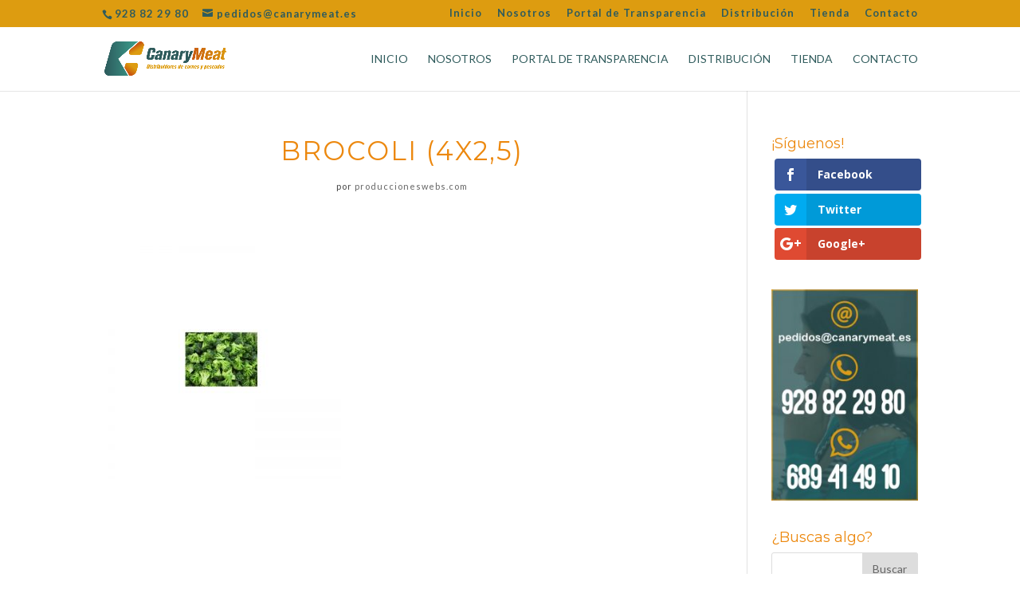

--- FILE ---
content_type: text/html; charset=UTF-8
request_url: https://canarymeat.es/?attachment_id=573
body_size: 10369
content:
<!DOCTYPE html>
<!--[if IE 6]>
<html id="ie6" lang="es">
<![endif]-->
<!--[if IE 7]>
<html id="ie7" lang="es">
<![endif]-->
<!--[if IE 8]>
<html id="ie8" lang="es">
<![endif]-->
<!--[if !(IE 6) | !(IE 7) | !(IE 8)  ]><!-->
<html lang="es">
<!--<![endif]-->
<head>
	<meta charset="UTF-8" />
			
	<meta http-equiv="X-UA-Compatible" content="IE=edge">
	<link rel="pingback" href="https://canarymeat.es/xmlrpc.php" />

		<!--[if lt IE 9]>
	<script src="https://canarymeat.es/wp-content/themes/Divi/js/html5.js" type="text/javascript"></script>
	<![endif]-->

	<script type="text/javascript">
		document.documentElement.className = 'js';
	</script>

	<script>var et_site_url='https://canarymeat.es';var et_post_id='573';function et_core_page_resource_fallback(a,b){"undefined"===typeof b&&(b=a.sheet.cssRules&&0===a.sheet.cssRules.length);b&&(a.onerror=null,a.onload=null,a.href?a.href=et_site_url+"/?et_core_page_resource="+a.id+et_post_id:a.src&&(a.src=et_site_url+"/?et_core_page_resource="+a.id+et_post_id))}
</script><meta name='robots' content='index, follow, max-image-preview:large, max-snippet:-1, max-video-preview:-1' />

	<!-- This site is optimized with the Yoast SEO plugin v19.10 - https://yoast.com/wordpress/plugins/seo/ -->
	<title>BROCOLI (4X2,5) - Canary Meat</title>
	<link rel="canonical" href="https://canarymeat.es/" />
	<meta property="og:locale" content="es_ES" />
	<meta property="og:type" content="article" />
	<meta property="og:title" content="BROCOLI (4X2,5) - Canary Meat" />
	<meta property="og:url" content="https://canarymeat.es/" />
	<meta property="og:site_name" content="Canary Meat" />
	<meta property="article:modified_time" content="2017-09-26T10:24:24+00:00" />
	<meta property="og:image" content="https://canarymeat.es" />
	<meta property="og:image:width" content="800" />
	<meta property="og:image:height" content="800" />
	<meta property="og:image:type" content="image/jpeg" />
	<meta name="twitter:card" content="summary_large_image" />
	<script type="application/ld+json" class="yoast-schema-graph">{"@context":"https://schema.org","@graph":[{"@type":"WebPage","@id":"https://canarymeat.es/","url":"https://canarymeat.es/","name":"BROCOLI (4X2,5) - Canary Meat","isPartOf":{"@id":"https://canarymeat.es/#website"},"primaryImageOfPage":{"@id":"https://canarymeat.es/#primaryimage"},"image":{"@id":"https://canarymeat.es/#primaryimage"},"thumbnailUrl":"https://canarymeat.es/wp-content/uploads/2014/05/360-thickbox_default-BROCOLI-4X25.jpg","datePublished":"2014-05-06T17:48:06+00:00","dateModified":"2017-09-26T10:24:24+00:00","breadcrumb":{"@id":"https://canarymeat.es/#breadcrumb"},"inLanguage":"es","potentialAction":[{"@type":"ReadAction","target":["https://canarymeat.es/"]}]},{"@type":"ImageObject","inLanguage":"es","@id":"https://canarymeat.es/#primaryimage","url":"https://canarymeat.es/wp-content/uploads/2014/05/360-thickbox_default-BROCOLI-4X25.jpg","contentUrl":"https://canarymeat.es/wp-content/uploads/2014/05/360-thickbox_default-BROCOLI-4X25.jpg","width":800,"height":800,"caption":"BROCOLI (4X2,5)"},{"@type":"BreadcrumbList","@id":"https://canarymeat.es/#breadcrumb","itemListElement":[{"@type":"ListItem","position":1,"name":"Portada","item":"https://canarymeat.es/"},{"@type":"ListItem","position":2,"name":"BROCOLI (4X2,5)","item":"https://canarymeat.es/producto/solomillo-34-lib-nueva-zelanda-260/"},{"@type":"ListItem","position":3,"name":"BROCOLI (4X2,5)"}]},{"@type":"WebSite","@id":"https://canarymeat.es/#website","url":"https://canarymeat.es/","name":"Canary Meat","description":"Distribuidores de carnes y pescados en Lanzarote y Fuerteventura","potentialAction":[{"@type":"SearchAction","target":{"@type":"EntryPoint","urlTemplate":"https://canarymeat.es/?s={search_term_string}"},"query-input":"required name=search_term_string"}],"inLanguage":"es"}]}</script>
	<!-- / Yoast SEO plugin. -->


<link rel='dns-prefetch' href='//fonts.googleapis.com' />
<link rel='dns-prefetch' href='//s.w.org' />
<link rel="alternate" type="application/rss+xml" title="Canary Meat &raquo; Feed" href="https://canarymeat.es/feed/" />
<link rel="alternate" type="application/rss+xml" title="Canary Meat &raquo; Feed de los comentarios" href="https://canarymeat.es/comments/feed/" />
<link rel="alternate" type="application/rss+xml" title="Canary Meat &raquo; Comentario BROCOLI (4X2,5) del feed" href="https://canarymeat.es/?attachment_id=573/feed/" />
<script type="text/javascript">
window._wpemojiSettings = {"baseUrl":"https:\/\/s.w.org\/images\/core\/emoji\/13.1.0\/72x72\/","ext":".png","svgUrl":"https:\/\/s.w.org\/images\/core\/emoji\/13.1.0\/svg\/","svgExt":".svg","source":{"concatemoji":"https:\/\/canarymeat.es\/wp-includes\/js\/wp-emoji-release.min.js?ver=5.9.12"}};
/*! This file is auto-generated */
!function(e,a,t){var n,r,o,i=a.createElement("canvas"),p=i.getContext&&i.getContext("2d");function s(e,t){var a=String.fromCharCode;p.clearRect(0,0,i.width,i.height),p.fillText(a.apply(this,e),0,0);e=i.toDataURL();return p.clearRect(0,0,i.width,i.height),p.fillText(a.apply(this,t),0,0),e===i.toDataURL()}function c(e){var t=a.createElement("script");t.src=e,t.defer=t.type="text/javascript",a.getElementsByTagName("head")[0].appendChild(t)}for(o=Array("flag","emoji"),t.supports={everything:!0,everythingExceptFlag:!0},r=0;r<o.length;r++)t.supports[o[r]]=function(e){if(!p||!p.fillText)return!1;switch(p.textBaseline="top",p.font="600 32px Arial",e){case"flag":return s([127987,65039,8205,9895,65039],[127987,65039,8203,9895,65039])?!1:!s([55356,56826,55356,56819],[55356,56826,8203,55356,56819])&&!s([55356,57332,56128,56423,56128,56418,56128,56421,56128,56430,56128,56423,56128,56447],[55356,57332,8203,56128,56423,8203,56128,56418,8203,56128,56421,8203,56128,56430,8203,56128,56423,8203,56128,56447]);case"emoji":return!s([10084,65039,8205,55357,56613],[10084,65039,8203,55357,56613])}return!1}(o[r]),t.supports.everything=t.supports.everything&&t.supports[o[r]],"flag"!==o[r]&&(t.supports.everythingExceptFlag=t.supports.everythingExceptFlag&&t.supports[o[r]]);t.supports.everythingExceptFlag=t.supports.everythingExceptFlag&&!t.supports.flag,t.DOMReady=!1,t.readyCallback=function(){t.DOMReady=!0},t.supports.everything||(n=function(){t.readyCallback()},a.addEventListener?(a.addEventListener("DOMContentLoaded",n,!1),e.addEventListener("load",n,!1)):(e.attachEvent("onload",n),a.attachEvent("onreadystatechange",function(){"complete"===a.readyState&&t.readyCallback()})),(n=t.source||{}).concatemoji?c(n.concatemoji):n.wpemoji&&n.twemoji&&(c(n.twemoji),c(n.wpemoji)))}(window,document,window._wpemojiSettings);
</script>
<meta content="Divi v.3.0.76" name="generator"/><style type="text/css">
img.wp-smiley,
img.emoji {
	display: inline !important;
	border: none !important;
	box-shadow: none !important;
	height: 1em !important;
	width: 1em !important;
	margin: 0 0.07em !important;
	vertical-align: -0.1em !important;
	background: none !important;
	padding: 0 !important;
}
</style>
	<link rel='stylesheet' id='wp-block-library-css'  href='https://canarymeat.es/wp-includes/css/dist/block-library/style.min.css?ver=5.9.12' type='text/css' media='all' />
<link rel='stylesheet' id='wc-blocks-vendors-style-css'  href='https://canarymeat.es/wp-content/plugins/woocommerce/packages/woocommerce-blocks/build/wc-blocks-vendors-style.css?ver=8.7.5' type='text/css' media='all' />
<link rel='stylesheet' id='wc-blocks-style-css'  href='https://canarymeat.es/wp-content/plugins/woocommerce/packages/woocommerce-blocks/build/wc-blocks-style.css?ver=8.7.5' type='text/css' media='all' />
<style id='ic-price-field-ic-price-table-style-inline-css' type='text/css'>
/**
 * Note that these styles are loaded *before* editor styles, so that
 * editor-specific styles using the same selectors will take precedence.
 */
.ic-font-size-custom .price-value, .ic-font-size-custom .price-value.small-price {
    font-size: inherit;
}
</style>
<style id='ic-epc-image-gallery-style-inline-css' type='text/css'>
/*!
 * 
 * https://impleCode.com
 *
 * Copyright 2021 impleCode
 * Free to use under the GPLv3 license.
 * http://www.gnu.org/licenses/gpl-3.0.html
 *
 * Contributing author: Norbert Dreszer
 *
 * NOTE: DO NOT EDIT THIS FILE. FOR YOUR OWN CSS GO TO WordPress > Appearance > Additional CSS and copy the CSS that you want to modify there.
 */

.wp-block-ic-epc-image-gallery {
    display: table;
}

.wp-block-ic-epc-image-gallery.alignfull, .wp-block-ic-epc-image-gallery.alignwide {
    display: block;
}
</style>
<link rel='stylesheet' id='ic_blocks-css'  href='https://canarymeat.es/wp-content/plugins/ecommerce-product-catalog/includes/blocks/ic-blocks.min.css?timestamp=1669379513&#038;ver=5.9.12' type='text/css' media='all' />
<style id='global-styles-inline-css' type='text/css'>
body{--wp--preset--color--black: #000000;--wp--preset--color--cyan-bluish-gray: #abb8c3;--wp--preset--color--white: #ffffff;--wp--preset--color--pale-pink: #f78da7;--wp--preset--color--vivid-red: #cf2e2e;--wp--preset--color--luminous-vivid-orange: #ff6900;--wp--preset--color--luminous-vivid-amber: #fcb900;--wp--preset--color--light-green-cyan: #7bdcb5;--wp--preset--color--vivid-green-cyan: #00d084;--wp--preset--color--pale-cyan-blue: #8ed1fc;--wp--preset--color--vivid-cyan-blue: #0693e3;--wp--preset--color--vivid-purple: #9b51e0;--wp--preset--gradient--vivid-cyan-blue-to-vivid-purple: linear-gradient(135deg,rgba(6,147,227,1) 0%,rgb(155,81,224) 100%);--wp--preset--gradient--light-green-cyan-to-vivid-green-cyan: linear-gradient(135deg,rgb(122,220,180) 0%,rgb(0,208,130) 100%);--wp--preset--gradient--luminous-vivid-amber-to-luminous-vivid-orange: linear-gradient(135deg,rgba(252,185,0,1) 0%,rgba(255,105,0,1) 100%);--wp--preset--gradient--luminous-vivid-orange-to-vivid-red: linear-gradient(135deg,rgba(255,105,0,1) 0%,rgb(207,46,46) 100%);--wp--preset--gradient--very-light-gray-to-cyan-bluish-gray: linear-gradient(135deg,rgb(238,238,238) 0%,rgb(169,184,195) 100%);--wp--preset--gradient--cool-to-warm-spectrum: linear-gradient(135deg,rgb(74,234,220) 0%,rgb(151,120,209) 20%,rgb(207,42,186) 40%,rgb(238,44,130) 60%,rgb(251,105,98) 80%,rgb(254,248,76) 100%);--wp--preset--gradient--blush-light-purple: linear-gradient(135deg,rgb(255,206,236) 0%,rgb(152,150,240) 100%);--wp--preset--gradient--blush-bordeaux: linear-gradient(135deg,rgb(254,205,165) 0%,rgb(254,45,45) 50%,rgb(107,0,62) 100%);--wp--preset--gradient--luminous-dusk: linear-gradient(135deg,rgb(255,203,112) 0%,rgb(199,81,192) 50%,rgb(65,88,208) 100%);--wp--preset--gradient--pale-ocean: linear-gradient(135deg,rgb(255,245,203) 0%,rgb(182,227,212) 50%,rgb(51,167,181) 100%);--wp--preset--gradient--electric-grass: linear-gradient(135deg,rgb(202,248,128) 0%,rgb(113,206,126) 100%);--wp--preset--gradient--midnight: linear-gradient(135deg,rgb(2,3,129) 0%,rgb(40,116,252) 100%);--wp--preset--duotone--dark-grayscale: url('#wp-duotone-dark-grayscale');--wp--preset--duotone--grayscale: url('#wp-duotone-grayscale');--wp--preset--duotone--purple-yellow: url('#wp-duotone-purple-yellow');--wp--preset--duotone--blue-red: url('#wp-duotone-blue-red');--wp--preset--duotone--midnight: url('#wp-duotone-midnight');--wp--preset--duotone--magenta-yellow: url('#wp-duotone-magenta-yellow');--wp--preset--duotone--purple-green: url('#wp-duotone-purple-green');--wp--preset--duotone--blue-orange: url('#wp-duotone-blue-orange');--wp--preset--font-size--small: 13px;--wp--preset--font-size--medium: 20px;--wp--preset--font-size--large: 36px;--wp--preset--font-size--x-large: 42px;}.has-black-color{color: var(--wp--preset--color--black) !important;}.has-cyan-bluish-gray-color{color: var(--wp--preset--color--cyan-bluish-gray) !important;}.has-white-color{color: var(--wp--preset--color--white) !important;}.has-pale-pink-color{color: var(--wp--preset--color--pale-pink) !important;}.has-vivid-red-color{color: var(--wp--preset--color--vivid-red) !important;}.has-luminous-vivid-orange-color{color: var(--wp--preset--color--luminous-vivid-orange) !important;}.has-luminous-vivid-amber-color{color: var(--wp--preset--color--luminous-vivid-amber) !important;}.has-light-green-cyan-color{color: var(--wp--preset--color--light-green-cyan) !important;}.has-vivid-green-cyan-color{color: var(--wp--preset--color--vivid-green-cyan) !important;}.has-pale-cyan-blue-color{color: var(--wp--preset--color--pale-cyan-blue) !important;}.has-vivid-cyan-blue-color{color: var(--wp--preset--color--vivid-cyan-blue) !important;}.has-vivid-purple-color{color: var(--wp--preset--color--vivid-purple) !important;}.has-black-background-color{background-color: var(--wp--preset--color--black) !important;}.has-cyan-bluish-gray-background-color{background-color: var(--wp--preset--color--cyan-bluish-gray) !important;}.has-white-background-color{background-color: var(--wp--preset--color--white) !important;}.has-pale-pink-background-color{background-color: var(--wp--preset--color--pale-pink) !important;}.has-vivid-red-background-color{background-color: var(--wp--preset--color--vivid-red) !important;}.has-luminous-vivid-orange-background-color{background-color: var(--wp--preset--color--luminous-vivid-orange) !important;}.has-luminous-vivid-amber-background-color{background-color: var(--wp--preset--color--luminous-vivid-amber) !important;}.has-light-green-cyan-background-color{background-color: var(--wp--preset--color--light-green-cyan) !important;}.has-vivid-green-cyan-background-color{background-color: var(--wp--preset--color--vivid-green-cyan) !important;}.has-pale-cyan-blue-background-color{background-color: var(--wp--preset--color--pale-cyan-blue) !important;}.has-vivid-cyan-blue-background-color{background-color: var(--wp--preset--color--vivid-cyan-blue) !important;}.has-vivid-purple-background-color{background-color: var(--wp--preset--color--vivid-purple) !important;}.has-black-border-color{border-color: var(--wp--preset--color--black) !important;}.has-cyan-bluish-gray-border-color{border-color: var(--wp--preset--color--cyan-bluish-gray) !important;}.has-white-border-color{border-color: var(--wp--preset--color--white) !important;}.has-pale-pink-border-color{border-color: var(--wp--preset--color--pale-pink) !important;}.has-vivid-red-border-color{border-color: var(--wp--preset--color--vivid-red) !important;}.has-luminous-vivid-orange-border-color{border-color: var(--wp--preset--color--luminous-vivid-orange) !important;}.has-luminous-vivid-amber-border-color{border-color: var(--wp--preset--color--luminous-vivid-amber) !important;}.has-light-green-cyan-border-color{border-color: var(--wp--preset--color--light-green-cyan) !important;}.has-vivid-green-cyan-border-color{border-color: var(--wp--preset--color--vivid-green-cyan) !important;}.has-pale-cyan-blue-border-color{border-color: var(--wp--preset--color--pale-cyan-blue) !important;}.has-vivid-cyan-blue-border-color{border-color: var(--wp--preset--color--vivid-cyan-blue) !important;}.has-vivid-purple-border-color{border-color: var(--wp--preset--color--vivid-purple) !important;}.has-vivid-cyan-blue-to-vivid-purple-gradient-background{background: var(--wp--preset--gradient--vivid-cyan-blue-to-vivid-purple) !important;}.has-light-green-cyan-to-vivid-green-cyan-gradient-background{background: var(--wp--preset--gradient--light-green-cyan-to-vivid-green-cyan) !important;}.has-luminous-vivid-amber-to-luminous-vivid-orange-gradient-background{background: var(--wp--preset--gradient--luminous-vivid-amber-to-luminous-vivid-orange) !important;}.has-luminous-vivid-orange-to-vivid-red-gradient-background{background: var(--wp--preset--gradient--luminous-vivid-orange-to-vivid-red) !important;}.has-very-light-gray-to-cyan-bluish-gray-gradient-background{background: var(--wp--preset--gradient--very-light-gray-to-cyan-bluish-gray) !important;}.has-cool-to-warm-spectrum-gradient-background{background: var(--wp--preset--gradient--cool-to-warm-spectrum) !important;}.has-blush-light-purple-gradient-background{background: var(--wp--preset--gradient--blush-light-purple) !important;}.has-blush-bordeaux-gradient-background{background: var(--wp--preset--gradient--blush-bordeaux) !important;}.has-luminous-dusk-gradient-background{background: var(--wp--preset--gradient--luminous-dusk) !important;}.has-pale-ocean-gradient-background{background: var(--wp--preset--gradient--pale-ocean) !important;}.has-electric-grass-gradient-background{background: var(--wp--preset--gradient--electric-grass) !important;}.has-midnight-gradient-background{background: var(--wp--preset--gradient--midnight) !important;}.has-small-font-size{font-size: var(--wp--preset--font-size--small) !important;}.has-medium-font-size{font-size: var(--wp--preset--font-size--medium) !important;}.has-large-font-size{font-size: var(--wp--preset--font-size--large) !important;}.has-x-large-font-size{font-size: var(--wp--preset--font-size--x-large) !important;}
</style>
<link rel='stylesheet' id='woocommerce-layout-css'  href='https://canarymeat.es/wp-content/plugins/woocommerce/assets/css/woocommerce-layout.css?ver=7.1.0' type='text/css' media='all' />
<link rel='stylesheet' id='woocommerce-smallscreen-css'  href='https://canarymeat.es/wp-content/plugins/woocommerce/assets/css/woocommerce-smallscreen.css?ver=7.1.0' type='text/css' media='only screen and (max-width: 768px)' />
<link rel='stylesheet' id='woocommerce-general-css'  href='https://canarymeat.es/wp-content/plugins/woocommerce/assets/css/woocommerce.css?ver=7.1.0' type='text/css' media='all' />
<style id='woocommerce-inline-inline-css' type='text/css'>
.woocommerce form .form-row .required { visibility: visible; }
</style>
<link rel='stylesheet' id='et-gf-open-sans-css'  href='https://fonts.googleapis.com/css?family=Open+Sans:400,700' type='text/css' media='all' />
<link rel='stylesheet' id='et_monarch-css-css'  href='https://canarymeat.es/wp-content/plugins/monarch/css/style.css?ver=1.3.22' type='text/css' media='all' />
<link rel='stylesheet' id='divi-style-css'  href='https://canarymeat.es/wp-content/themes/Divi/style.css?ver=3.0.76' type='text/css' media='all' />
<link rel='stylesheet' id='dashicons-css'  href='https://canarymeat.es/wp-includes/css/dashicons.min.css?ver=5.9.12' type='text/css' media='all' />
<script type='text/javascript' src='https://canarymeat.es/wp-includes/js/jquery/jquery.min.js?ver=3.6.0' id='jquery-core-js'></script>
<script type='text/javascript' src='https://canarymeat.es/wp-includes/js/jquery/jquery-migrate.min.js?ver=3.3.2' id='jquery-migrate-js'></script>
<link rel="https://api.w.org/" href="https://canarymeat.es/wp-json/" /><link rel="alternate" type="application/json" href="https://canarymeat.es/wp-json/wp/v2/media/573" /><link rel="EditURI" type="application/rsd+xml" title="RSD" href="https://canarymeat.es/xmlrpc.php?rsd" />
<link rel="wlwmanifest" type="application/wlwmanifest+xml" href="https://canarymeat.es/wp-includes/wlwmanifest.xml" /> 
<meta name="generator" content="WordPress 5.9.12" />
<meta name="generator" content="WooCommerce 7.1.0" />
<link rel='shortlink' href='https://canarymeat.es/?p=573' />
<link rel="alternate" type="application/json+oembed" href="https://canarymeat.es/wp-json/oembed/1.0/embed?url=https%3A%2F%2Fcanarymeat.es%2F%3Fattachment_id%3D573" />
<link rel="alternate" type="text/xml+oembed" href="https://canarymeat.es/wp-json/oembed/1.0/embed?url=https%3A%2F%2Fcanarymeat.es%2F%3Fattachment_id%3D573&#038;format=xml" />
<script type="text/javascript">
(function(url){
	if(/(?:Chrome\/26\.0\.1410\.63 Safari\/537\.31|WordfenceTestMonBot)/.test(navigator.userAgent)){ return; }
	var addEvent = function(evt, handler) {
		if (window.addEventListener) {
			document.addEventListener(evt, handler, false);
		} else if (window.attachEvent) {
			document.attachEvent('on' + evt, handler);
		}
	};
	var removeEvent = function(evt, handler) {
		if (window.removeEventListener) {
			document.removeEventListener(evt, handler, false);
		} else if (window.detachEvent) {
			document.detachEvent('on' + evt, handler);
		}
	};
	var evts = 'contextmenu dblclick drag dragend dragenter dragleave dragover dragstart drop keydown keypress keyup mousedown mousemove mouseout mouseover mouseup mousewheel scroll'.split(' ');
	var logHuman = function() {
		if (window.wfLogHumanRan) { return; }
		window.wfLogHumanRan = true;
		var wfscr = document.createElement('script');
		wfscr.type = 'text/javascript';
		wfscr.async = true;
		wfscr.src = url + '&r=' + Math.random();
		(document.getElementsByTagName('head')[0]||document.getElementsByTagName('body')[0]).appendChild(wfscr);
		for (var i = 0; i < evts.length; i++) {
			removeEvent(evts[i], logHuman);
		}
	};
	for (var i = 0; i < evts.length; i++) {
		addEvent(evts[i], logHuman);
	}
})('//canarymeat.es/?wordfence_lh=1&hid=346A239FEAD7F81DE4BA042411DDA234');
</script><style type="text/css" id="et-social-custom-css">
				 
			</style><meta name="viewport" content="width=device-width, initial-scale=1.0, maximum-scale=1.0, user-scalable=0" /><link rel="shortcut icon" href="http://canarymeat.es/v1/wp-content/uploads/2017/09/favicon.png" />	<noscript><style>.woocommerce-product-gallery{ opacity: 1 !important; }</style></noscript>
	<meta name="redi-version" content="1.1.3" /><link rel="stylesheet" id="et-divi-customizer-global-cached-inline-styles" href="https://canarymeat.es/wp-content/cache/et/global/et-divi-customizer-global-17673434843143.min.css" onerror="et_core_page_resource_fallback(this, true)" onload="et_core_page_resource_fallback(this)" /></head>
<body class="attachment attachment-template-default single single-attachment postid-573 attachmentid-573 attachment-jpeg theme-Divi woocommerce-no-js et_monarch chrome et_pb_button_helper_class et_fixed_nav et_show_nav et_cover_background et_secondary_nav_enabled et_secondary_nav_two_panels et_pb_gutter osx et_pb_gutters3 et_primary_nav_dropdown_animation_fade et_secondary_nav_dropdown_animation_fade et_pb_footer_columns4 et_header_style_left et_right_sidebar et_divi_theme">
	<div id="page-container">

			<div id="top-header">
			<div class="container clearfix">

			
				<div id="et-info">
									<span id="et-info-phone">928 82 29 80</span>
				
									<a href="mailto:pedidos@canarymeat.es"><span id="et-info-email">pedidos@canarymeat.es</span></a>
				
								</div> <!-- #et-info -->

			
				<div id="et-secondary-menu">
				<ul id="et-secondary-nav" class="menu"><li class="menu-item menu-item-type-custom menu-item-object-custom menu-item-home menu-item-902"><a href="http://canarymeat.es/">Inicio</a></li>
<li class="menu-item menu-item-type-post_type menu-item-object-page menu-item-1168"><a href="https://canarymeat.es/distribuidores-de-carnes-en-lanzarote/">Nosotros</a></li>
<li class="menu-item menu-item-type-post_type menu-item-object-page menu-item-2250"><a href="https://canarymeat.es/portal-de-transparencia/">Portal de Transparencia</a></li>
<li class="menu-item menu-item-type-post_type menu-item-object-page menu-item-1258"><a href="https://canarymeat.es/distribucion-de-carnes-en-lanzarote/">Distribución</a></li>
<li class="menu-item menu-item-type-custom menu-item-object-custom menu-item-2119"><a target="_blank" rel="noopener" href="https://canarymarket.es/">Tienda</a></li>
<li class="menu-item menu-item-type-post_type menu-item-object-page menu-item-1042"><a href="https://canarymeat.es/contacto/">Contacto</a></li>
</ul><a href="https://canarymeat.es/carrito/" class="et-cart-info">
				<span>0 elementos</span>
			</a>				</div> <!-- #et-secondary-menu -->

			</div> <!-- .container -->
		</div> <!-- #top-header -->
	
	
		<header id="main-header" data-height-onload="66">
			<div class="container clearfix et_menu_container">
							<div class="logo_container">
					<span class="logo_helper"></span>
					<a href="https://canarymeat.es/">
						<img src="http://canarymeat.es/wp-content/uploads/2018/01/LOGO-HORIZONTAL-peque.png" alt="Canary Meat" id="logo" data-height-percentage="54" />
					</a>
				</div>
				<div id="et-top-navigation" data-height="66" data-fixed-height="40">
											<nav id="top-menu-nav">
						<ul id="top-menu" class="nav"><li class="menu-item menu-item-type-custom menu-item-object-custom menu-item-home menu-item-902"><a href="http://canarymeat.es/">Inicio</a></li>
<li class="menu-item menu-item-type-post_type menu-item-object-page menu-item-1168"><a href="https://canarymeat.es/distribuidores-de-carnes-en-lanzarote/">Nosotros</a></li>
<li class="menu-item menu-item-type-post_type menu-item-object-page menu-item-2250"><a href="https://canarymeat.es/portal-de-transparencia/">Portal de Transparencia</a></li>
<li class="menu-item menu-item-type-post_type menu-item-object-page menu-item-1258"><a href="https://canarymeat.es/distribucion-de-carnes-en-lanzarote/">Distribución</a></li>
<li class="menu-item menu-item-type-custom menu-item-object-custom menu-item-2119"><a target="_blank" rel="noopener" href="https://canarymarket.es/">Tienda</a></li>
<li class="menu-item menu-item-type-post_type menu-item-object-page menu-item-1042"><a href="https://canarymeat.es/contacto/">Contacto</a></li>
</ul>						</nav>
					
					
					
					
					<div id="et_mobile_nav_menu">
				<div class="mobile_nav closed">
					<span class="select_page">Seleccionar página</span>
					<span class="mobile_menu_bar mobile_menu_bar_toggle"></span>
				</div>
			</div>				</div> <!-- #et-top-navigation -->
			</div> <!-- .container -->
			<div class="et_search_outer">
				<div class="container et_search_form_container">
					<form role="search" method="get" class="et-search-form" action="https://canarymeat.es/">
					<input type="search" class="et-search-field" placeholder="Búsqueda &hellip;" value="" name="s" title="Buscar:" />					</form>
					<span class="et_close_search_field"></span>
				</div>
			</div>
<meta name="google-site-verification" content="a_ibtCHiqNGzZ935c0rqtIu1Sbxm_-3BwD7t1xtEhZY" />


		</header> <!-- #main-header -->



		<div id="et-main-area">

<div id="main-content">
		<div class="container">
		<div id="content-area" class="clearfix">
			<div id="left-area">
											<article id="post-573" class="et_pb_post post-573 attachment type-attachment status-inherit hentry">
											<div class="et_post_meta_wrapper">
							<h1 class="entry-title">BROCOLI (4X2,5)</h1>

						<p class="post-meta"> por <span class="author vcard"><a href="https://canarymeat.es/author/produccioneswebs-com/" title="Mensajes de produccioneswebs.com" rel="author">produccioneswebs.com</a></span></p>
												</div> <!-- .et_post_meta_wrapper -->
				
					<div class="entry-content">
					<p class="attachment"><a href='https://canarymeat.es/wp-content/uploads/2014/05/360-thickbox_default-BROCOLI-4X25.jpg'><img width="300" height="300" src="https://canarymeat.es/wp-content/uploads/2014/05/360-thickbox_default-BROCOLI-4X25-300x300.jpg" class="attachment-medium size-medium" alt="BROCOLI (4X2,5)" loading="lazy" srcset="https://canarymeat.es/wp-content/uploads/2014/05/360-thickbox_default-BROCOLI-4X25-300x300.jpg 300w, https://canarymeat.es/wp-content/uploads/2014/05/360-thickbox_default-BROCOLI-4X25-400x400.jpg 400w, https://canarymeat.es/wp-content/uploads/2014/05/360-thickbox_default-BROCOLI-4X25-100x100.jpg 100w, https://canarymeat.es/wp-content/uploads/2014/05/360-thickbox_default-BROCOLI-4X25-510x510.jpg 510w, https://canarymeat.es/wp-content/uploads/2014/05/360-thickbox_default-BROCOLI-4X25-150x150.jpg 150w, https://canarymeat.es/wp-content/uploads/2014/05/360-thickbox_default-BROCOLI-4X25-768x768.jpg 768w, https://canarymeat.es/wp-content/uploads/2014/05/360-thickbox_default-BROCOLI-4X25.jpg 800w" sizes="(max-width: 300px) 100vw, 300px" /></a></p>
					</div> <!-- .entry-content -->
					<div class="et_post_meta_wrapper">
					
					
										</div> <!-- .et_post_meta_wrapper -->
				</article> <!-- .et_pb_post -->

						</div> <!-- #left-area -->

				<div id="sidebar">
		<div id="monarchwidget-2" class="et_pb_widget widget_monarchwidget"><h4 class="widgettitle">¡Síguenos!</h4><div class="et_social_networks et_social_1col et_social_flip et_social_rounded et_social_left et_social_mobile_on et_social_withnetworknames et_social_outer_dark widget_monarchwidget">
					
					
					<ul class="et_social_icons_container"><li class="et_social_facebook">
						<a href="https://www.facebook.com/canarymeat/" class="et_social_follow" data-social_name="facebook" data-social_type="follow" data-post_id="573" target="_blank">
							<i class="et_social_icon et_social_icon_facebook"></i>
							<div class="et_social_network_label"><div class="et_social_networkname">Facebook</div></div>
							<span class="et_social_overlay"></span>
						</a>
					</li><li class="et_social_twitter">
						<a href="https://twitter.com/" class="et_social_follow" data-social_name="twitter" data-social_type="follow" data-post_id="573" target="_blank">
							<i class="et_social_icon et_social_icon_twitter"></i>
							<div class="et_social_network_label"><div class="et_social_networkname">Twitter</div></div>
							<span class="et_social_overlay"></span>
						</a>
					</li><li class="et_social_googleplus">
						<a href="https://plus.google.com/104075098844840772368?hl=es" class="et_social_follow" data-social_name="googleplus" data-social_type="follow" data-post_id="573" target="_blank">
							<i class="et_social_icon et_social_icon_googleplus"></i>
							<div class="et_social_network_label"><div class="et_social_networkname">Google+</div></div>
							<span class="et_social_overlay"></span>
						</a>
					</li></ul>
				</div></div> <!-- end .et_pb_widget --><div id="media_image-2" class="et_pb_widget widget_media_image"><img width="208" height="300" src="https://canarymeat.es/wp-content/uploads/2017/10/banner-lateral-208x300.jpg" class="image wp-image-1292  attachment-medium size-medium" alt="" loading="lazy" style="max-width: 100%; height: auto;" srcset="https://canarymeat.es/wp-content/uploads/2017/10/banner-lateral-208x300.jpg 208w, https://canarymeat.es/wp-content/uploads/2017/10/banner-lateral-111x160.jpg 111w, https://canarymeat.es/wp-content/uploads/2017/10/banner-lateral.jpg 400w" sizes="(max-width: 208px) 100vw, 208px" /></div> <!-- end .et_pb_widget --><div id="search-2" class="et_pb_widget widget_search"><h4 class="widgettitle">¿Buscas algo?</h4><form role="search" method="get" id="searchform" class="searchform" action="https://canarymeat.es/">
				<div>
					<label class="screen-reader-text" for="s">Buscar:</label>
					<input type="text" value="" name="s" id="s" />
					<input type="submit" id="searchsubmit" value="Buscar" />
				</div>
			</form></div> <!-- end .et_pb_widget -->
		<div id="recent-posts-2" class="et_pb_widget widget_recent_entries">
		<h4 class="widgettitle">Últimos artículos</h4>
		<ul>
											<li>
					<a href="https://canarymeat.es/canary-meat-patrocinador-oficial-del-equipo-petanca-timanfaya/">Canary Meat, patrocinador oficial del equipo de petanca Timanfaya.</a>
									</li>
											<li>
					<a href="https://canarymeat.es/albondigas-suecas-prefritas/">ALBÓNDIGAS SUECAS PREFRITAS</a>
									</li>
											<li>
					<a href="https://canarymeat.es/hamburguesas-veganas-lanzarote/">HAMBURGUESAS VEGANAS</a>
									</li>
											<li>
					<a href="https://canarymeat.es/croquetas-caseras-lanzarote/">CROQUETAS CASERAS GOURMET</a>
									</li>
					</ul>

		</div> <!-- end .et_pb_widget --><div id="categories-2" class="et_pb_widget widget_categories"><h4 class="widgettitle">Categorías</h4>
			<ul>
					<li class="cat-item cat-item-65"><a href="https://canarymeat.es/category/noticias/">Noticias</a>
</li>
	<li class="cat-item cat-item-55"><a href="https://canarymeat.es/category/nuevos-productos/">Nuevos Productos</a>
</li>
			</ul>

			</div> <!-- end .et_pb_widget --><div id="text-2" class="et_pb_widget widget_text"><h4 class="widgettitle">¿Alguna duda?</h4>			<div class="textwidget">
			<div id="et_pb_contact_form_0" class="et_pb_module et_pb_contact_form_container clearfix  et_pb_contact_form_0" data-form_unique_num="0">
				
				
				
				<div class="et-pb-contact-message"></div>
				
				<div class="et_pb_contact">
					<form class="et_pb_contact_form clearfix" method="post" action="https://canarymeat.es/?attachment_id=573">
						<p class="et_pb_contact_field et_pb_contact_field_0 et_pb_contact_field_half" data-id="name" data-type="input">
				
				
				<label for="et_pb_contact_name_1" class="et_pb_contact_form_label">Nombre</label>
				<input type="text" id="et_pb_contact_name_1" class="input" value="" name="et_pb_contact_name_1" data-required_mark="required" data-field_type="input" data-original_id="name" placeholder="Nombre">
			</p><p class="et_pb_contact_field et_pb_contact_field_1 et_pb_contact_field_half et_pb_contact_field_last" data-id="email" data-type="email">
				
				
				<label for="et_pb_contact_email_1" class="et_pb_contact_form_label">Dirección de correo electrónico</label>
				<input type="text" id="et_pb_contact_email_1" class="input" value="" name="et_pb_contact_email_1" data-required_mark="required" data-field_type="email" data-original_id="email" placeholder="Dirección de correo electrónico">
			</p><p class="et_pb_contact_field et_pb_contact_field_2 et_pb_contact_field_last" data-id="message" data-type="text">
				
				
				<label for="et_pb_contact_message_1" class="et_pb_contact_form_label">Mensaje</label>
				<textarea name="et_pb_contact_message_1" id="et_pb_contact_message_1" class="et_pb_contact_message input" data-required_mark="required" data-field_type="text" data-original_id="message" placeholder="Mensaje"></textarea>
			</p>
						<input type="hidden" value="et_contact_proccess" name="et_pb_contactform_submit_0">
						<input type="text" value="" name="et_pb_contactform_validate_0" class="et_pb_contactform_validate_field" />
						<div class="et_contact_bottom_container">
							
							<button type="submit" class="et_pb_contact_submit et_pb_button">Enviar</button>
						</div>
						<input type="hidden" id="_wpnonce-et-pb-contact-form-submitted" name="_wpnonce-et-pb-contact-form-submitted" value="3613a0719a" /><input type="hidden" name="_wp_http_referer" value="/?attachment_id=573" />
					</form>
				</div> <!-- .et_pb_contact -->
			</div> <!-- .et_pb_contact_form_container -->
			
</div>
		</div> <!-- end .et_pb_widget -->	</div> <!-- end #sidebar -->
		</div> <!-- #content-area -->
	</div> <!-- .container -->
	</div> <!-- #main-content -->


			<footer id="main-footer">
				
<div class="container">
	<div id="footer-widgets" class="clearfix">
	<div class="footer-widget"><div id="text-4" class="fwidget et_pb_widget widget_text"><h4 class="title">NUESTROS PRODUCTOS</h4>			<div class="textwidget"><ul>
<li>Carnes vacunas</li>
<li>Cerdo</li>
<li>Aves</li>
<li>Pescados y mariscos</li>
<li>Preparados</li>
<li>Productos alemanes</li>
</ul>
</div>
		</div> <!-- end .fwidget --></div> <!-- end .footer-widget --><div class="footer-widget"><div id="text-5" class="fwidget et_pb_widget widget_text"><h4 class="title">MÁS INFORMACIÓN</h4>			<div class="textwidget"><ul>
<li><a href="https://canarymeat.es/distribucion-de-carnes-en-lanzarote/">Distribución</a></li>
<li><a href="https://canarymarket.es/">Tienda al detalle</a></li>
<li>Nuevos productos</li>
<li>Noticias</li>
<li>Recetas</li>
<li><a href="https://canarymeat.es/politica-de-privacidad/">Política de privacidad</a></li>
</ul>
</div>
		</div> <!-- end .fwidget --></div> <!-- end .footer-widget --><div class="footer-widget last"><div id="monarchwidget-3" class="fwidget et_pb_widget widget_monarchwidget"><div class="et_social_networks et_social_1col et_social_flip et_social_rounded et_social_left et_social_mobile_on et_social_withnetworknames et_social_outer_dark widget_monarchwidget">
					
					
					<ul class="et_social_icons_container"><li class="et_social_facebook">
						<a href="https://www.facebook.com/canarymeat/" class="et_social_follow" data-social_name="facebook" data-social_type="follow" data-post_id="573" target="_blank">
							<i class="et_social_icon et_social_icon_facebook"></i>
							<div class="et_social_network_label"><div class="et_social_networkname">Facebook</div></div>
							<span class="et_social_overlay"></span>
						</a>
					</li><li class="et_social_twitter">
						<a href="https://twitter.com/" class="et_social_follow" data-social_name="twitter" data-social_type="follow" data-post_id="573" target="_blank">
							<i class="et_social_icon et_social_icon_twitter"></i>
							<div class="et_social_network_label"><div class="et_social_networkname">Twitter</div></div>
							<span class="et_social_overlay"></span>
						</a>
					</li><li class="et_social_googleplus">
						<a href="https://plus.google.com/104075098844840772368?hl=es" class="et_social_follow" data-social_name="googleplus" data-social_type="follow" data-post_id="573" target="_blank">
							<i class="et_social_icon et_social_icon_googleplus"></i>
							<div class="et_social_network_label"><div class="et_social_networkname">Google+</div></div>
							<span class="et_social_overlay"></span>
						</a>
					</li></ul>
				</div></div> <!-- end .fwidget --></div> <!-- end .footer-widget -->	</div> <!-- #footer-widgets -->
</div>	<!-- .container -->

		
				<div id="footer-bottom">
					<div class="container clearfix">
				<ul class="et-social-icons">

	<li class="et-social-icon et-social-facebook">
		<a href="https://www.facebook.com/canarymeat/" class="icon">
			<span>Facebook</span>
		</a>
	</li>
	<li class="et-social-icon et-social-twitter">
		<a href="https://twitter.com/canarymeat" class="icon">
			<span>Twitter</span>
		</a>
	</li>
	<li class="et-social-icon et-social-google-plus">
		<a href="#" class="icon">
			<span>Google</span>
		</a>
	</li>
	<li class="et-social-icon et-social-rss">
		<a href="https://canarymeat.es/feed/" class="icon">
			<span>RSS</span>
		</a>
	</li>

</ul><div id="footer-info">2017 |  Canary Meat and Fish S.A.  - <a href="http://canarymeat.es/v1/aviso-legal-politica-de-privacidad/">Aviso legal y protección de datos</a> - </div>					</div>	<!-- .container -->
				</div>
			</footer> <!-- #main-footer -->
		</div> <!-- #et-main-area -->


	</div> <!-- #page-container -->

		<script type="text/javascript">
		var et_animation_data = [];
	</script>
		<script type="text/javascript">
		(function () {
			var c = document.body.className;
			c = c.replace(/woocommerce-no-js/, 'woocommerce-js');
			document.body.className = c;
		})();
	</script>
	<link rel='stylesheet' id='et-builder-googlefonts-css'  href='https://fonts.googleapis.com/css?family=Montserrat:400,700|Lato:400,100,100italic,300,300italic,400italic,700,700italic,900,900italic&#038;subset=latin,latin-ext' type='text/css' media='all' />
<script type='text/javascript' src='https://canarymeat.es/wp-content/plugins/woocommerce/assets/js/jquery-blockui/jquery.blockUI.min.js?ver=2.7.0-wc.7.1.0' id='jquery-blockui-js'></script>
<script type='text/javascript' src='https://canarymeat.es/wp-content/plugins/woocommerce/assets/js/js-cookie/js.cookie.min.js?ver=2.1.4-wc.7.1.0' id='js-cookie-js'></script>
<script type='text/javascript' id='woocommerce-js-extra'>
/* <![CDATA[ */
var woocommerce_params = {"ajax_url":"\/wp-admin\/admin-ajax.php","wc_ajax_url":"\/?wc-ajax=%%endpoint%%"};
/* ]]> */
</script>
<script type='text/javascript' src='https://canarymeat.es/wp-content/plugins/woocommerce/assets/js/frontend/woocommerce.min.js?ver=7.1.0' id='woocommerce-js'></script>
<script type='text/javascript' id='wc-cart-fragments-js-extra'>
/* <![CDATA[ */
var wc_cart_fragments_params = {"ajax_url":"\/wp-admin\/admin-ajax.php","wc_ajax_url":"\/?wc-ajax=%%endpoint%%","cart_hash_key":"wc_cart_hash_db9372754dd233af132884131e14252b","fragment_name":"wc_fragments_db9372754dd233af132884131e14252b","request_timeout":"5000"};
/* ]]> */
</script>
<script type='text/javascript' src='https://canarymeat.es/wp-content/plugins/woocommerce/assets/js/frontend/cart-fragments.min.js?ver=7.1.0' id='wc-cart-fragments-js'></script>
<script type='text/javascript' src='https://canarymeat.es/wp-content/plugins/monarch/js/idle-timer.min.js?ver=1.3.22' id='et_monarch-idle-js'></script>
<script type='text/javascript' id='et_monarch-custom-js-js-extra'>
/* <![CDATA[ */
var monarchSettings = {"ajaxurl":"https:\/\/canarymeat.es\/wp-admin\/admin-ajax.php","pageurl":"https:\/\/canarymeat.es\/?attachment_id=573","stats_nonce":"a79d1d048a","share_counts":"a486b5dceb","follow_counts":"19c04d0fd9","total_counts":"d22f5237c8","media_single":"cad6ab42c4","media_total":"ef2d073323","generate_all_window_nonce":"2c98bf75a0","no_img_message":"No images available for sharing on this page"};
/* ]]> */
</script>
<script type='text/javascript' src='https://canarymeat.es/wp-content/plugins/monarch/js/custom.js?ver=1.3.22' id='et_monarch-custom-js-js'></script>
<script type='text/javascript' src='https://canarymeat.es/wp-includes/js/comment-reply.min.js?ver=5.9.12' id='comment-reply-js'></script>
<script type='text/javascript' id='divi-custom-script-js-extra'>
/* <![CDATA[ */
var et_shortcodes_strings = {"previous":"Anterior","next":"Siguiente"};
var et_pb_custom = {"ajaxurl":"https:\/\/canarymeat.es\/wp-admin\/admin-ajax.php","images_uri":"https:\/\/canarymeat.es\/wp-content\/themes\/Divi\/images","builder_images_uri":"https:\/\/canarymeat.es\/wp-content\/themes\/Divi\/includes\/builder\/images","et_frontend_nonce":"a1502be773","subscription_failed":"Por favor, revise los campos a continuaci\u00f3n para asegurarse de que la informaci\u00f3n introducida es correcta.","et_ab_log_nonce":"53e8c9f487","fill_message":"Por favor, rellene los siguientes campos:","contact_error_message":"Por favor, arregle los siguientes errores:","invalid":"De correo electr\u00f3nico no v\u00e1lida","captcha":"Captcha","prev":"Anterior","previous":"Anterior","next":"Siguiente","wrong_captcha":"Ha introducido un n\u00famero equivocado de captcha.","is_builder_plugin_used":"","ignore_waypoints":"no","is_divi_theme_used":"1","widget_search_selector":".widget_search","is_ab_testing_active":"","page_id":"573","unique_test_id":"","ab_bounce_rate":"5","is_cache_plugin_active":"yes","is_shortcode_tracking":""};
/* ]]> */
</script>
<script type='text/javascript' src='https://canarymeat.es/wp-content/themes/Divi/js/custom.min.js?ver=3.0.76' id='divi-custom-script-js'></script>
    <style>
        body.ic-disabled-body:before {
            background-image: url("/wp-includes/js/thickbox/loadingAnimation.gif");
        }
    </style>
	</body>
</html>